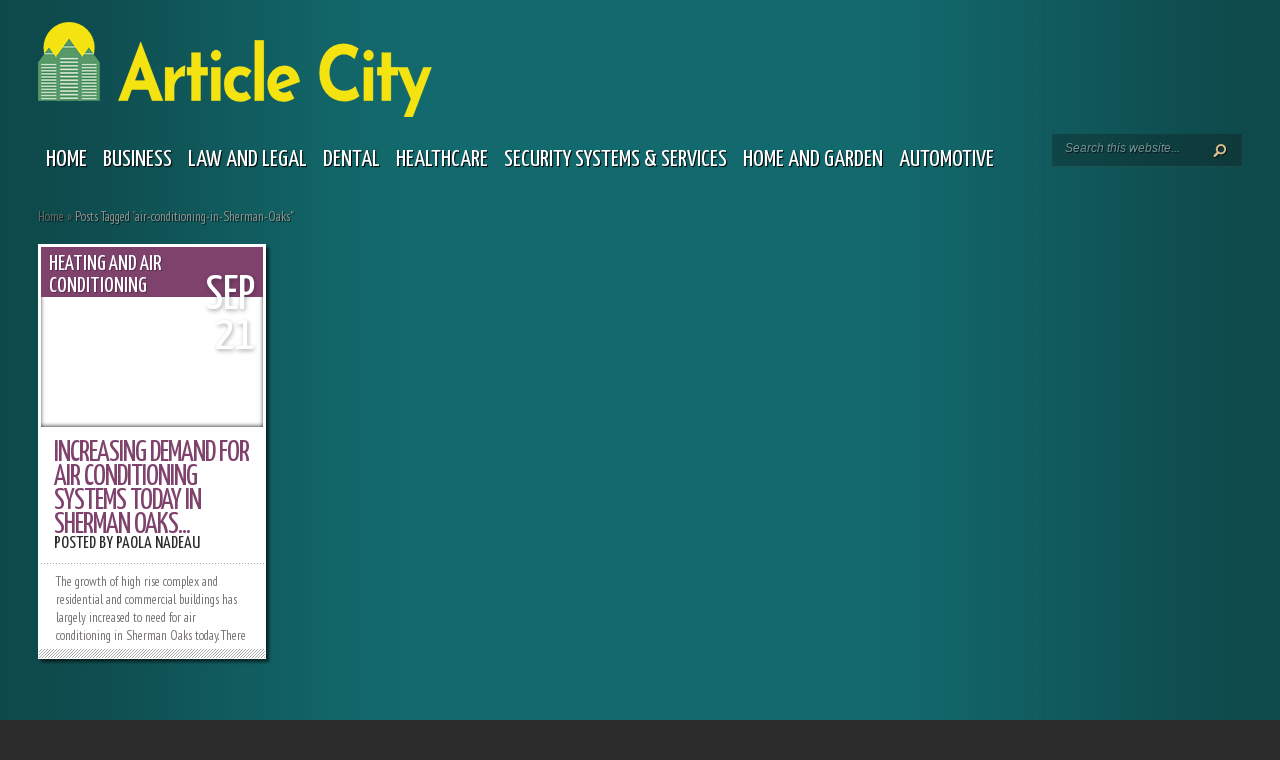

--- FILE ---
content_type: text/html; charset=UTF-8
request_url: https://articlecity.info/tag/air-conditioning-in-sherman-oaks/
body_size: 37721
content:
<!DOCTYPE html PUBLIC "-//W3C//DTD XHTML 1.0 Transitional//EN" "http://www.w3.org/TR/xhtml1/DTD/xhtml1-transitional.dtd">
<html xmlns="http://www.w3.org/1999/xhtml" lang="en-US">
<head profile="http://gmpg.org/xfn/11"><meta http-equiv="Content-Type" content="text/html; charset=utf-8">
<meta http-equiv="X-UA-Compatible" content="IE=7" />
<title>air-conditioning-in-Sherman-Oaks Archives - Article City</title>

<link href='https://fonts.googleapis.com/css?family=Droid+Sans:regular,bold' rel='stylesheet' type='text/css' />

<link rel="stylesheet" href="https://articlecity.info/wp-content/themes/TheStyle/style.css" type="text/css" media="screen" />
<link rel="pingback" href="https://articlecity.info/xmlrpc.php" />

<!--[if lt IE 7]>
	<link rel="stylesheet" type="text/css" href="https://articlecity.info/wp-content/themes/TheStyle/css/ie6style.css" />
	<script type="text/javascript" src="https://articlecity.info/wp-content/themes/TheStyle/js/DD_belatedPNG_0.0.8a-min.js"></script>
	<script type="text/javascript">DD_belatedPNG.fix('img#logo, #search-form, .thumbnail .overlay, .big .thumbnail .overlay, .entry-content, .bottom-bg, #controllers span#left-arrow, #controllers span#right-arrow, #content-bottom-bg, .post, #comment-wrap, .post-content, .single-thumb .overlay, .post ul.related-posts li, .hr, ul.nav ul li a, ul.nav ul li a:hover, #comment-wrap #comment-bottom-bg, ol.commentlist, .comment-icon, #commentform textarea#comment, .avatar span.overlay, li.comment, #footer .widget ul a, #footer .widget ul a:hover, #sidebar .widget, #sidebar h3.widgettitle, #sidebar .widgetcontent ul li, #tabbed-area, #tabbed-area li a, #tabbed .tab ul li');</script>
<![endif]-->
<!--[if IE 7]>
	<link rel="stylesheet" type="text/css" href="https://articlecity.info/wp-content/themes/TheStyle/css/ie7style.css" />
<![endif]-->
<!--[if IE 8]>
	<link rel="stylesheet" type="text/css" href="https://articlecity.info/wp-content/themes/TheStyle/css/ie8style.css" />
<![endif]-->

<script type="text/javascript">
	document.documentElement.className = 'js';
</script>

<meta name='robots' content='index, follow, max-snippet:-1, max-image-preview:large, max-video-preview:-1' />
	<style>img:is([sizes="auto" i], [sizes^="auto," i]) { contain-intrinsic-size: 3000px 1500px }</style>
	
	<!-- This site is optimized with the Yoast SEO plugin v25.9 - https://yoast.com/wordpress/plugins/seo/ -->
	<link rel="canonical" href="https://articlecity.info/tag/air-conditioning-in-sherman-oaks/" />
	<meta property="og:locale" content="en_US" />
	<meta property="og:type" content="article" />
	<meta property="og:title" content="air-conditioning-in-Sherman-Oaks Archives - Article City" />
	<meta property="og:url" content="https://articlecity.info/tag/air-conditioning-in-sherman-oaks/" />
	<meta property="og:site_name" content="Article City" />
	<meta name="twitter:card" content="summary_large_image" />
	<script type="application/ld+json" class="yoast-schema-graph">{"@context":"https://schema.org","@graph":[{"@type":"CollectionPage","@id":"https://articlecity.info/tag/air-conditioning-in-sherman-oaks/","url":"https://articlecity.info/tag/air-conditioning-in-sherman-oaks/","name":"air-conditioning-in-Sherman-Oaks Archives - Article City","isPartOf":{"@id":"https://articlecity.info/#website"},"breadcrumb":{"@id":"https://articlecity.info/tag/air-conditioning-in-sherman-oaks/#breadcrumb"},"inLanguage":"en-US"},{"@type":"BreadcrumbList","@id":"https://articlecity.info/tag/air-conditioning-in-sherman-oaks/#breadcrumb","itemListElement":[{"@type":"ListItem","position":1,"name":"Home","item":"https://articlecity.info/"},{"@type":"ListItem","position":2,"name":"air-conditioning-in-Sherman-Oaks"}]},{"@type":"WebSite","@id":"https://articlecity.info/#website","url":"https://articlecity.info/","name":"Article City","description":"","potentialAction":[{"@type":"SearchAction","target":{"@type":"EntryPoint","urlTemplate":"https://articlecity.info/?s={search_term_string}"},"query-input":{"@type":"PropertyValueSpecification","valueRequired":true,"valueName":"search_term_string"}}],"inLanguage":"en-US"}]}</script>
	<!-- / Yoast SEO plugin. -->


<link rel='dns-prefetch' href='//fonts.googleapis.com' />
<link rel="alternate" type="application/rss+xml" title="Article City &raquo; Feed" href="https://articlecity.info/feed/" />
<link rel="alternate" type="application/rss+xml" title="Article City &raquo; Comments Feed" href="https://articlecity.info/comments/feed/" />
<link rel="alternate" type="application/rss+xml" title="Article City &raquo; air-conditioning-in-Sherman-Oaks Tag Feed" href="https://articlecity.info/tag/air-conditioning-in-sherman-oaks/feed/" />
<script type="text/javascript">
/* <![CDATA[ */
window._wpemojiSettings = {"baseUrl":"https:\/\/s.w.org\/images\/core\/emoji\/16.0.1\/72x72\/","ext":".png","svgUrl":"https:\/\/s.w.org\/images\/core\/emoji\/16.0.1\/svg\/","svgExt":".svg","source":{"concatemoji":"https:\/\/articlecity.info\/wp-includes\/js\/wp-emoji-release.min.js?ver=6.8.3"}};
/*! This file is auto-generated */
!function(s,n){var o,i,e;function c(e){try{var t={supportTests:e,timestamp:(new Date).valueOf()};sessionStorage.setItem(o,JSON.stringify(t))}catch(e){}}function p(e,t,n){e.clearRect(0,0,e.canvas.width,e.canvas.height),e.fillText(t,0,0);var t=new Uint32Array(e.getImageData(0,0,e.canvas.width,e.canvas.height).data),a=(e.clearRect(0,0,e.canvas.width,e.canvas.height),e.fillText(n,0,0),new Uint32Array(e.getImageData(0,0,e.canvas.width,e.canvas.height).data));return t.every(function(e,t){return e===a[t]})}function u(e,t){e.clearRect(0,0,e.canvas.width,e.canvas.height),e.fillText(t,0,0);for(var n=e.getImageData(16,16,1,1),a=0;a<n.data.length;a++)if(0!==n.data[a])return!1;return!0}function f(e,t,n,a){switch(t){case"flag":return n(e,"\ud83c\udff3\ufe0f\u200d\u26a7\ufe0f","\ud83c\udff3\ufe0f\u200b\u26a7\ufe0f")?!1:!n(e,"\ud83c\udde8\ud83c\uddf6","\ud83c\udde8\u200b\ud83c\uddf6")&&!n(e,"\ud83c\udff4\udb40\udc67\udb40\udc62\udb40\udc65\udb40\udc6e\udb40\udc67\udb40\udc7f","\ud83c\udff4\u200b\udb40\udc67\u200b\udb40\udc62\u200b\udb40\udc65\u200b\udb40\udc6e\u200b\udb40\udc67\u200b\udb40\udc7f");case"emoji":return!a(e,"\ud83e\udedf")}return!1}function g(e,t,n,a){var r="undefined"!=typeof WorkerGlobalScope&&self instanceof WorkerGlobalScope?new OffscreenCanvas(300,150):s.createElement("canvas"),o=r.getContext("2d",{willReadFrequently:!0}),i=(o.textBaseline="top",o.font="600 32px Arial",{});return e.forEach(function(e){i[e]=t(o,e,n,a)}),i}function t(e){var t=s.createElement("script");t.src=e,t.defer=!0,s.head.appendChild(t)}"undefined"!=typeof Promise&&(o="wpEmojiSettingsSupports",i=["flag","emoji"],n.supports={everything:!0,everythingExceptFlag:!0},e=new Promise(function(e){s.addEventListener("DOMContentLoaded",e,{once:!0})}),new Promise(function(t){var n=function(){try{var e=JSON.parse(sessionStorage.getItem(o));if("object"==typeof e&&"number"==typeof e.timestamp&&(new Date).valueOf()<e.timestamp+604800&&"object"==typeof e.supportTests)return e.supportTests}catch(e){}return null}();if(!n){if("undefined"!=typeof Worker&&"undefined"!=typeof OffscreenCanvas&&"undefined"!=typeof URL&&URL.createObjectURL&&"undefined"!=typeof Blob)try{var e="postMessage("+g.toString()+"("+[JSON.stringify(i),f.toString(),p.toString(),u.toString()].join(",")+"));",a=new Blob([e],{type:"text/javascript"}),r=new Worker(URL.createObjectURL(a),{name:"wpTestEmojiSupports"});return void(r.onmessage=function(e){c(n=e.data),r.terminate(),t(n)})}catch(e){}c(n=g(i,f,p,u))}t(n)}).then(function(e){for(var t in e)n.supports[t]=e[t],n.supports.everything=n.supports.everything&&n.supports[t],"flag"!==t&&(n.supports.everythingExceptFlag=n.supports.everythingExceptFlag&&n.supports[t]);n.supports.everythingExceptFlag=n.supports.everythingExceptFlag&&!n.supports.flag,n.DOMReady=!1,n.readyCallback=function(){n.DOMReady=!0}}).then(function(){return e}).then(function(){var e;n.supports.everything||(n.readyCallback(),(e=n.source||{}).concatemoji?t(e.concatemoji):e.wpemoji&&e.twemoji&&(t(e.twemoji),t(e.wpemoji)))}))}((window,document),window._wpemojiSettings);
/* ]]> */
</script>
		<link rel="stylesheet" href="https://articlecity.info/wp-content/themes/TheStyle/style-Turquoise.css" type="text/css" media="screen" />
	<meta content="TheStyle v.4.1" name="generator"/><link rel='stylesheet' id='wpfp-css' href='https://articlecity.info/wp-content/plugins/wp-favorite-posts/wpfp.css' type='text/css' />
<style id='wp-emoji-styles-inline-css' type='text/css'>

	img.wp-smiley, img.emoji {
		display: inline !important;
		border: none !important;
		box-shadow: none !important;
		height: 1em !important;
		width: 1em !important;
		margin: 0 0.07em !important;
		vertical-align: -0.1em !important;
		background: none !important;
		padding: 0 !important;
	}
</style>
<link rel='stylesheet' id='wp-block-library-css' href='https://articlecity.info/wp-includes/css/dist/block-library/style.min.css?ver=6.8.3' type='text/css' media='all' />
<style id='classic-theme-styles-inline-css' type='text/css'>
/*! This file is auto-generated */
.wp-block-button__link{color:#fff;background-color:#32373c;border-radius:9999px;box-shadow:none;text-decoration:none;padding:calc(.667em + 2px) calc(1.333em + 2px);font-size:1.125em}.wp-block-file__button{background:#32373c;color:#fff;text-decoration:none}
</style>
<style id='global-styles-inline-css' type='text/css'>
:root{--wp--preset--aspect-ratio--square: 1;--wp--preset--aspect-ratio--4-3: 4/3;--wp--preset--aspect-ratio--3-4: 3/4;--wp--preset--aspect-ratio--3-2: 3/2;--wp--preset--aspect-ratio--2-3: 2/3;--wp--preset--aspect-ratio--16-9: 16/9;--wp--preset--aspect-ratio--9-16: 9/16;--wp--preset--color--black: #000000;--wp--preset--color--cyan-bluish-gray: #abb8c3;--wp--preset--color--white: #ffffff;--wp--preset--color--pale-pink: #f78da7;--wp--preset--color--vivid-red: #cf2e2e;--wp--preset--color--luminous-vivid-orange: #ff6900;--wp--preset--color--luminous-vivid-amber: #fcb900;--wp--preset--color--light-green-cyan: #7bdcb5;--wp--preset--color--vivid-green-cyan: #00d084;--wp--preset--color--pale-cyan-blue: #8ed1fc;--wp--preset--color--vivid-cyan-blue: #0693e3;--wp--preset--color--vivid-purple: #9b51e0;--wp--preset--gradient--vivid-cyan-blue-to-vivid-purple: linear-gradient(135deg,rgba(6,147,227,1) 0%,rgb(155,81,224) 100%);--wp--preset--gradient--light-green-cyan-to-vivid-green-cyan: linear-gradient(135deg,rgb(122,220,180) 0%,rgb(0,208,130) 100%);--wp--preset--gradient--luminous-vivid-amber-to-luminous-vivid-orange: linear-gradient(135deg,rgba(252,185,0,1) 0%,rgba(255,105,0,1) 100%);--wp--preset--gradient--luminous-vivid-orange-to-vivid-red: linear-gradient(135deg,rgba(255,105,0,1) 0%,rgb(207,46,46) 100%);--wp--preset--gradient--very-light-gray-to-cyan-bluish-gray: linear-gradient(135deg,rgb(238,238,238) 0%,rgb(169,184,195) 100%);--wp--preset--gradient--cool-to-warm-spectrum: linear-gradient(135deg,rgb(74,234,220) 0%,rgb(151,120,209) 20%,rgb(207,42,186) 40%,rgb(238,44,130) 60%,rgb(251,105,98) 80%,rgb(254,248,76) 100%);--wp--preset--gradient--blush-light-purple: linear-gradient(135deg,rgb(255,206,236) 0%,rgb(152,150,240) 100%);--wp--preset--gradient--blush-bordeaux: linear-gradient(135deg,rgb(254,205,165) 0%,rgb(254,45,45) 50%,rgb(107,0,62) 100%);--wp--preset--gradient--luminous-dusk: linear-gradient(135deg,rgb(255,203,112) 0%,rgb(199,81,192) 50%,rgb(65,88,208) 100%);--wp--preset--gradient--pale-ocean: linear-gradient(135deg,rgb(255,245,203) 0%,rgb(182,227,212) 50%,rgb(51,167,181) 100%);--wp--preset--gradient--electric-grass: linear-gradient(135deg,rgb(202,248,128) 0%,rgb(113,206,126) 100%);--wp--preset--gradient--midnight: linear-gradient(135deg,rgb(2,3,129) 0%,rgb(40,116,252) 100%);--wp--preset--font-size--small: 13px;--wp--preset--font-size--medium: 20px;--wp--preset--font-size--large: 36px;--wp--preset--font-size--x-large: 42px;--wp--preset--spacing--20: 0.44rem;--wp--preset--spacing--30: 0.67rem;--wp--preset--spacing--40: 1rem;--wp--preset--spacing--50: 1.5rem;--wp--preset--spacing--60: 2.25rem;--wp--preset--spacing--70: 3.38rem;--wp--preset--spacing--80: 5.06rem;--wp--preset--shadow--natural: 6px 6px 9px rgba(0, 0, 0, 0.2);--wp--preset--shadow--deep: 12px 12px 50px rgba(0, 0, 0, 0.4);--wp--preset--shadow--sharp: 6px 6px 0px rgba(0, 0, 0, 0.2);--wp--preset--shadow--outlined: 6px 6px 0px -3px rgba(255, 255, 255, 1), 6px 6px rgba(0, 0, 0, 1);--wp--preset--shadow--crisp: 6px 6px 0px rgba(0, 0, 0, 1);}:where(.is-layout-flex){gap: 0.5em;}:where(.is-layout-grid){gap: 0.5em;}body .is-layout-flex{display: flex;}.is-layout-flex{flex-wrap: wrap;align-items: center;}.is-layout-flex > :is(*, div){margin: 0;}body .is-layout-grid{display: grid;}.is-layout-grid > :is(*, div){margin: 0;}:where(.wp-block-columns.is-layout-flex){gap: 2em;}:where(.wp-block-columns.is-layout-grid){gap: 2em;}:where(.wp-block-post-template.is-layout-flex){gap: 1.25em;}:where(.wp-block-post-template.is-layout-grid){gap: 1.25em;}.has-black-color{color: var(--wp--preset--color--black) !important;}.has-cyan-bluish-gray-color{color: var(--wp--preset--color--cyan-bluish-gray) !important;}.has-white-color{color: var(--wp--preset--color--white) !important;}.has-pale-pink-color{color: var(--wp--preset--color--pale-pink) !important;}.has-vivid-red-color{color: var(--wp--preset--color--vivid-red) !important;}.has-luminous-vivid-orange-color{color: var(--wp--preset--color--luminous-vivid-orange) !important;}.has-luminous-vivid-amber-color{color: var(--wp--preset--color--luminous-vivid-amber) !important;}.has-light-green-cyan-color{color: var(--wp--preset--color--light-green-cyan) !important;}.has-vivid-green-cyan-color{color: var(--wp--preset--color--vivid-green-cyan) !important;}.has-pale-cyan-blue-color{color: var(--wp--preset--color--pale-cyan-blue) !important;}.has-vivid-cyan-blue-color{color: var(--wp--preset--color--vivid-cyan-blue) !important;}.has-vivid-purple-color{color: var(--wp--preset--color--vivid-purple) !important;}.has-black-background-color{background-color: var(--wp--preset--color--black) !important;}.has-cyan-bluish-gray-background-color{background-color: var(--wp--preset--color--cyan-bluish-gray) !important;}.has-white-background-color{background-color: var(--wp--preset--color--white) !important;}.has-pale-pink-background-color{background-color: var(--wp--preset--color--pale-pink) !important;}.has-vivid-red-background-color{background-color: var(--wp--preset--color--vivid-red) !important;}.has-luminous-vivid-orange-background-color{background-color: var(--wp--preset--color--luminous-vivid-orange) !important;}.has-luminous-vivid-amber-background-color{background-color: var(--wp--preset--color--luminous-vivid-amber) !important;}.has-light-green-cyan-background-color{background-color: var(--wp--preset--color--light-green-cyan) !important;}.has-vivid-green-cyan-background-color{background-color: var(--wp--preset--color--vivid-green-cyan) !important;}.has-pale-cyan-blue-background-color{background-color: var(--wp--preset--color--pale-cyan-blue) !important;}.has-vivid-cyan-blue-background-color{background-color: var(--wp--preset--color--vivid-cyan-blue) !important;}.has-vivid-purple-background-color{background-color: var(--wp--preset--color--vivid-purple) !important;}.has-black-border-color{border-color: var(--wp--preset--color--black) !important;}.has-cyan-bluish-gray-border-color{border-color: var(--wp--preset--color--cyan-bluish-gray) !important;}.has-white-border-color{border-color: var(--wp--preset--color--white) !important;}.has-pale-pink-border-color{border-color: var(--wp--preset--color--pale-pink) !important;}.has-vivid-red-border-color{border-color: var(--wp--preset--color--vivid-red) !important;}.has-luminous-vivid-orange-border-color{border-color: var(--wp--preset--color--luminous-vivid-orange) !important;}.has-luminous-vivid-amber-border-color{border-color: var(--wp--preset--color--luminous-vivid-amber) !important;}.has-light-green-cyan-border-color{border-color: var(--wp--preset--color--light-green-cyan) !important;}.has-vivid-green-cyan-border-color{border-color: var(--wp--preset--color--vivid-green-cyan) !important;}.has-pale-cyan-blue-border-color{border-color: var(--wp--preset--color--pale-cyan-blue) !important;}.has-vivid-cyan-blue-border-color{border-color: var(--wp--preset--color--vivid-cyan-blue) !important;}.has-vivid-purple-border-color{border-color: var(--wp--preset--color--vivid-purple) !important;}.has-vivid-cyan-blue-to-vivid-purple-gradient-background{background: var(--wp--preset--gradient--vivid-cyan-blue-to-vivid-purple) !important;}.has-light-green-cyan-to-vivid-green-cyan-gradient-background{background: var(--wp--preset--gradient--light-green-cyan-to-vivid-green-cyan) !important;}.has-luminous-vivid-amber-to-luminous-vivid-orange-gradient-background{background: var(--wp--preset--gradient--luminous-vivid-amber-to-luminous-vivid-orange) !important;}.has-luminous-vivid-orange-to-vivid-red-gradient-background{background: var(--wp--preset--gradient--luminous-vivid-orange-to-vivid-red) !important;}.has-very-light-gray-to-cyan-bluish-gray-gradient-background{background: var(--wp--preset--gradient--very-light-gray-to-cyan-bluish-gray) !important;}.has-cool-to-warm-spectrum-gradient-background{background: var(--wp--preset--gradient--cool-to-warm-spectrum) !important;}.has-blush-light-purple-gradient-background{background: var(--wp--preset--gradient--blush-light-purple) !important;}.has-blush-bordeaux-gradient-background{background: var(--wp--preset--gradient--blush-bordeaux) !important;}.has-luminous-dusk-gradient-background{background: var(--wp--preset--gradient--luminous-dusk) !important;}.has-pale-ocean-gradient-background{background: var(--wp--preset--gradient--pale-ocean) !important;}.has-electric-grass-gradient-background{background: var(--wp--preset--gradient--electric-grass) !important;}.has-midnight-gradient-background{background: var(--wp--preset--gradient--midnight) !important;}.has-small-font-size{font-size: var(--wp--preset--font-size--small) !important;}.has-medium-font-size{font-size: var(--wp--preset--font-size--medium) !important;}.has-large-font-size{font-size: var(--wp--preset--font-size--large) !important;}.has-x-large-font-size{font-size: var(--wp--preset--font-size--x-large) !important;}
:where(.wp-block-post-template.is-layout-flex){gap: 1.25em;}:where(.wp-block-post-template.is-layout-grid){gap: 1.25em;}
:where(.wp-block-columns.is-layout-flex){gap: 2em;}:where(.wp-block-columns.is-layout-grid){gap: 2em;}
:root :where(.wp-block-pullquote){font-size: 1.5em;line-height: 1.6;}
</style>
<link rel='stylesheet' id='et-gf-yanone-kaffeesatz-css' href='https://fonts.googleapis.com/css?family=Yanone+Kaffeesatz:400,200,300,700&#038;subset=latin,latin-ext' type='text/css' media='all' />
<link rel='stylesheet' id='et-gf-pt-sans-narrow-css' href='https://fonts.googleapis.com/css?family=PT+Sans+Narrow:400,700&#038;subset=latin,latin-ext' type='text/css' media='all' />
<link rel='stylesheet' id='et-shortcodes-css-css' href='https://articlecity.info/wp-content/themes/TheStyle/epanel/shortcodes/css/shortcodes.css?ver=3.0' type='text/css' media='all' />
<link rel='stylesheet' id='fancybox-css' href='https://articlecity.info/wp-content/themes/TheStyle/epanel/page_templates/js/fancybox/jquery.fancybox-1.3.4.css?ver=1.3.4' type='text/css' media='screen' />
<link rel='stylesheet' id='et_page_templates-css' href='https://articlecity.info/wp-content/themes/TheStyle/epanel/page_templates/page_templates.css?ver=1.8' type='text/css' media='screen' />
<script type="text/javascript" src="https://articlecity.info/wp-includes/js/jquery/jquery.min.js?ver=3.7.1" id="jquery-core-js"></script>
<script type="text/javascript" src="https://articlecity.info/wp-includes/js/jquery/jquery-migrate.min.js?ver=3.4.1" id="jquery-migrate-js"></script>
<script type="text/javascript" src="https://articlecity.info/wp-content/plugins/wp-favorite-posts/script.js?ver=1.6.8" id="wp-favorite-posts-js"></script>
<link rel="https://api.w.org/" href="https://articlecity.info/wp-json/" /><link rel="alternate" title="JSON" type="application/json" href="https://articlecity.info/wp-json/wp/v2/tags/383" /><link rel="EditURI" type="application/rsd+xml" title="RSD" href="https://articlecity.info/xmlrpc.php?rsd" />
<meta name="generator" content="WordPress 6.8.3" />
		<style type="text/css">
		h1, h2, h3, h4, h5, h6, ul.nav a, h3.title, .wp-pagenavi, #featured h2.title, div.category a, span.month, h2.title a, p.postinfo, h3.widgettitle, #tabbed-area li a, h3.infotitle, h1.title, .blog-title, .post-meta, h3#comments, span.fn, h3#reply-title span { font-family: 'Yanone Kaffeesatz', Helvetica, Arial, Lucida, sans-serif; }body { font-family: 'PT Sans Narrow', Helvetica, Arial, Lucida, sans-serif; }		</style>
	<meta name="robots" content="noindex, nofollow" />
<link rel="shortcut icon" href="https://articlecity.info/wp-content/uploads/2020/05/Article-city-favicon.png" /><style type="text/css">.recentcomments a{display:inline !important;padding:0 !important;margin:0 !important;}</style>	<style type="text/css">
		#et_pt_portfolio_gallery { margin-left: -10px; }
		.et_pt_portfolio_item { margin-left: 11px; }
		.et_portfolio_small { margin-left: -38px !important; }
		.et_portfolio_small .et_pt_portfolio_item { margin-left: 26px !important; }
		.et_portfolio_large { margin-left: -12px !important; }
		.et_portfolio_large .et_pt_portfolio_item { margin-left: 13px !important; }
	</style>
<style type="text/css" id="et-custom-css">
#logo {margin: 22px 0px 5px 0px;}
</style><!--
-->
</head>
<body class="archive tag tag-air-conditioning-in-sherman-oaks tag-383 wp-theme-TheStyle chrome et_includes_sidebar">
	<div id="container">
		<div id="container2">
			<div id="header">
				<a href="https://articlecity.info/">
										<img src="https://articlecity.info/wp-content/uploads/2020/05/Article-city-logo1.png" alt="Article City" id="logo"/>
				</a>
				<div id="header-bottom" class="clearfix">
					<ul id="primary" class="nav"><li id="menu-item-5791" class="menu-item menu-item-type-custom menu-item-object-custom menu-item-home menu-item-5791"><a href="https://articlecity.info/">Home</a></li>
<li id="menu-item-5794" class="menu-item menu-item-type-taxonomy menu-item-object-category menu-item-5794"><a href="https://articlecity.info/category/business/">Business</a></li>
<li id="menu-item-5795" class="menu-item menu-item-type-taxonomy menu-item-object-category menu-item-5795"><a href="https://articlecity.info/category/law-and-legal/">Law and legal</a></li>
<li id="menu-item-5796" class="menu-item menu-item-type-taxonomy menu-item-object-category menu-item-5796"><a href="https://articlecity.info/category/dental/">Dental</a></li>
<li id="menu-item-5797" class="menu-item menu-item-type-taxonomy menu-item-object-category menu-item-5797"><a href="https://articlecity.info/category/healthcare/">Healthcare</a></li>
<li id="menu-item-5798" class="menu-item menu-item-type-taxonomy menu-item-object-category menu-item-5798"><a href="https://articlecity.info/category/security-systems-services/">Security Systems &amp; Services</a></li>
<li id="menu-item-5799" class="menu-item menu-item-type-taxonomy menu-item-object-category menu-item-5799"><a href="https://articlecity.info/category/home-and-garden/">Home and garden</a></li>
<li id="menu-item-5801" class="menu-item menu-item-type-taxonomy menu-item-object-category menu-item-5801"><a href="https://articlecity.info/category/automotive/">Automotive</a></li>
</ul>
					<div id="search-form">
						<form method="get" id="searchform" action="https://articlecity.info/">
							<input type="text" value="Search this website..." name="s" id="searchinput" />

							<input type="image" src="https://articlecity.info/wp-content/themes/TheStyle/images/search-btn.png" id="searchsubmit" />
						</form>
					</div> <!-- end #search-form -->
<!-- div style="float:right; margin-top:15px"><a href="https://plus.google.com/100408264306742222152" target="_top" style="text-decoration:none;">
<img src="//ssl.gstatic.com/images/icons/gplus-32.png" alt="Google+" style="border:0;width:25px;height:25px;"/>
</a> &nbsp;<script src="https://apis.google.com/js/platform.js" async defer></script>
<div class="g-plusone"></div>
				</div -->
				</div> <!-- end #header-bottom -->
                
			</div> <!-- end #header -->
<div id="breadcrumbs">

					<a href="https://articlecity.info">Home</a> <span class="raquo">&raquo;</span>

									Posts Tagged <span class="raquo">&quot;</span>air-conditioning-in-Sherman-Oaks&quot;					
</div> <!-- end #breadcrumbs -->
<div id="content" class="clearfix">
	<div id="boxes" class="fullwidth">
		
		
		<div class="entry small">
			<div class="thumbnail">
				<a href="https://articlecity.info/2020/09/21/increasing-demand-for-air-conditioning-systems-today-in-sherman-oaks/">
					<img src="" alt='Increasing Demand For Air Conditioning Systems Today In Sherman Oaks' width='222' height='180' />					<span class="overlay"></span>
				</a>
				<div class="category"><ul class="post-categories">
	<li><a href="https://articlecity.info/category/heating-and-air-conditioning/" rel="category tag">Heating and air conditioning</a></li></ul></div>
				<span class="month">Sep<span class="date">21</span></span>
			</div> <!-- end .thumbnail -->
			<h2 class="title"><a href="https://articlecity.info/2020/09/21/increasing-demand-for-air-conditioning-systems-today-in-sherman-oaks/">Increasing Demand For Air Conditioning Systems Today In Sherman Oaks...</a></h2>
			<p class="postinfo">posted by <a href="https://articlecity.info/author/paolanadeau85gmail-com/" title="Posts by Paola Nadeau" rel="author">Paola Nadeau</a></p>
			<div class="entry-content">
				<div class="bottom-bg">
					<div class="excerpt">
						<p>The growth of high rise complex and residential and commercial buildings has largely increased to need for air conditioning in Sherman Oaks today. There are many companies that manufacture these cooling systems today, and these are definitely considered to be an indispensable part of every home. During the hot summer system, you can expect to get amazing cooling sensation by turning on these systems. Therefore, if you have not yet invested on the system, it is high time that you go for one. The benefits that you will get from such a system will be worth the value of your investment. Checking Out The Quality Of The Units While you are planning to invest in a new system for cooling, one of the most important things that you should always check out is the quality of the units. This is indeed very necessary, because it is largely on the basis of the quality and the functionality of the units that the system will be able to operate. As there are many companies that are manufacturing these systems, buying from a reputed manufacturer will ensure that the quality of the units that are used in the system is also high. Installation And Regular Care Once you have successfully selected your air conditioning system in Sherman Oaks, you will have to consider the importance of installation. The professionals of the company will get the system installed in your home, as a result of which you will not have to take the hassle of installation. Following this, you will continue to enjoy the benefits of cooling. However, while installing, few suggestions and advice will be given by the professionals. These are largely related to regular care and maintenance. Make sure that you follow them, as per the... </p>
						<div class="textright">
							<a href="https://articlecity.info/2020/09/21/increasing-demand-for-air-conditioning-systems-today-in-sherman-oaks/" class="readmore"><span>&raquo;</span>&raquo;</a>
						</div>
					</div><!-- end .excerpt -->
				</div><!-- end .bottom-bg -->
			</div><!-- end .entry-content -->
		</div><!-- end .entry -->

	
			</div> <!-- #boxes -->
			</div> <!-- #content -->
	<div id="controllers" class="clearfix">
			</div> <!-- #controllers -->
	<div id="content-bottom-bg"></div>

		</div> <!-- end #container2 -->
	</div> <!-- end #container -->

	<div id="footer">
		<div id="footer-wrapper">
			<div id="footer-content">
				
		<div id="recent-posts-3" class="widget widget_recent_entries">
		<h3 class="title">Recent Posts</h3>
		<ul>
											<li>
					<a href="https://articlecity.info/2026/01/19/homeowners-guide-to-electric-repair-aurora-co-solutions-for-safe-and-efficient-homes/">Homeowners&#8217; Guide to Electric Repair Aurora CO Solutions for Safe and Efficient Homes</a>
									</li>
											<li>
					<a href="https://articlecity.info/2026/01/19/indulge-in-sweet-moments-with-ice-cream-delivery-denver-co-for-family-gatherings/">Indulge in Sweet Moments with Ice Cream Delivery Denver CO for Family Gatherings</a>
									</li>
											<li>
					<a href="https://articlecity.info/2026/01/19/emergency-leak-repairs-made-simple-with-a-trusted-plumber-arvada-co-homeowners-rely-on/">Emergency leak repairs made simple with a trusted plumber Arvada CO homeowners rely on</a>
									</li>
											<li>
					<a href="https://articlecity.info/2026/01/19/find-fast-emergency-repairs-with-a-plumber-denver-co-residents-trust-for-reliability/">Find Fast Emergency Repairs with a Plumber Denver CO Residents Trust for Reliability</a>
									</li>
											<li>
					<a href="https://articlecity.info/2026/01/19/achieve-a-youthful-look-with-botox-near-westminster-co-for-natural-rejuvenation/">Achieve a Youthful Look with Botox Near Westminster CO for Natural Rejuvenation</a>
									</li>
					</ul>

		</div> <!-- end .footer-widget --><div id="wpfp-most_favorited_posts" class="widget wpfp_widget_view"><h3 class="title">Most Favorited Posts</h3></div> <!-- end .footer-widget --><div id="categories-3" class="widget widget_categories"><h3 class="title">Categories</h3><form action="https://articlecity.info" method="get"><label class="screen-reader-text" for="cat">Categories</label><select  name='cat' id='cat' class='postform'>
	<option value='-1'>Select Category</option>
	<option class="level-0" value="37">Advertising &amp; Marketing</option>
	<option class="level-0" value="38">Appliances</option>
	<option class="level-0" value="18">Arts and entertainment</option>
	<option class="level-0" value="2">Automotive</option>
	<option class="level-0" value="39">Beauty Salon &amp; Products</option>
	<option class="level-0" value="16">Business</option>
	<option class="level-0" value="19">Careers and jobs</option>
	<option class="level-0" value="20">Clothing</option>
	<option class="level-0" value="21">Communications</option>
	<option class="level-0" value="36">Community</option>
	<option class="level-0" value="22">Computer and internet</option>
	<option class="level-0" value="3">Construction and maintenance</option>
	<option class="level-0" value="4">Dental</option>
	<option class="level-0" value="23">Education</option>
	<option class="level-0" value="40">Electricians</option>
	<option class="level-0" value="41">Events</option>
	<option class="level-0" value="5">Finance and investment</option>
	<option class="level-0" value="42">Food &amp; Drink</option>
	<option class="level-0" value="25">Gifts</option>
	<option class="level-0" value="26">Hardware and software</option>
	<option class="level-0" value="6">Health and fitness</option>
	<option class="level-0" value="17">Healthcare</option>
	<option class="level-0" value="7">Heating and air conditioning</option>
	<option class="level-0" value="8">Home and garden</option>
	<option class="level-0" value="9">Home improvement and appliances</option>
	<option class="level-0" value="27">Hotels</option>
	<option class="level-0" value="43">Industrial Goods &amp; Services</option>
	<option class="level-0" value="10">Insurance providers</option>
	<option class="level-0" value="11">Law and legal</option>
	<option class="level-0" value="28">Lifestyle and society</option>
	<option class="level-0" value="29">Medicine and surgery</option>
	<option class="level-0" value="45">Pets &amp; Pet Care</option>
	<option class="level-0" value="12">Plumbing</option>
	<option class="level-0" value="13">Real estate and property</option>
	<option class="level-0" value="46">Roofing</option>
	<option class="level-0" value="31">Science</option>
	<option class="level-0" value="47">Security Systems &amp; Services</option>
	<option class="level-0" value="32">Seo and smo</option>
	<option class="level-0" value="33">Shopping and sales</option>
	<option class="level-0" value="34">Sports and recreation</option>
	<option class="level-0" value="14">Transportation services</option>
	<option class="level-0" value="15">Travel and tour</option>
	<option class="level-0" value="1">Uncategorized</option>
	<option class="level-0" value="48">Waste Management</option>
	<option class="level-0" value="35">Weddings</option>
</select>
</form><script type="text/javascript">
/* <![CDATA[ */

(function() {
	var dropdown = document.getElementById( "cat" );
	function onCatChange() {
		if ( dropdown.options[ dropdown.selectedIndex ].value > 0 ) {
			dropdown.parentNode.submit();
		}
	}
	dropdown.onchange = onCatChange;
})();

/* ]]> */
</script>
</div> <!-- end .footer-widget -->			</div> <!-- end #footer-content -->
			<p id="copyright">Copyright <a href="https://articlecity.info">Article City</a> &copy; - 2026. All Rights Reserved.</p>
		</div> <!-- end #footer-wrapper -->
	</div> <!-- end #footer -->

	
	<script type="text/javascript" src="https://articlecity.info/wp-content/themes/TheStyle/js/jquery.masonry.min.js"></script>
	<script type="text/javascript">
		jQuery(window).load(function(){
							jQuery('#content #boxes').masonry({ columnWidth: 122, animate: true });
						jQuery('#footer-content').masonry({ columnWidth: 305, animate: true });

			var $fixed_sidebar_content = jQuery('.sidebar-fixedwidth');

			if ( $fixed_sidebar_content.length ) {
				var sidebarHeight = $fixed_sidebar_content.find('#sidebar').height(),
					contentHeight = $fixed_sidebar_content.height();
				if ( contentHeight < sidebarHeight ) $fixed_sidebar_content.css('height',sidebarHeight);
			}
		});
	</script>
	<script type="text/javascript" src="https://articlecity.info/wp-content/themes/TheStyle/js/superfish.js"></script>

	<script type="text/javascript" src="https://ajax.googleapis.com/ajax/libs/jqueryui/1.10.2/jquery-ui.min.js"></script>
	<script type="text/javascript" src="https://articlecity.info/wp-content/themes/TheStyle/js/jquery.hoverIntent.minified.js"></script>

	<script type="text/javascript">
	//<![CDATA[
		jQuery.noConflict();
		jQuery(document).ready(function(){
			jQuery('ul.nav').superfish({
				delay:       300,                            // one second delay on mouseout
				animation:   {opacity:'show',height:'show'},  // fade-in and slide-down animation
				speed:       'fast',                          // faster animation speed
				autoArrows:  true,                           // disable generation of arrow mark-up
				dropShadows: false                            // disable drop shadows
			});

			jQuery('ul.nav > li > a.sf-with-ul').parent('li').addClass('sf-ul');

			jQuery(".entry").hoverIntent({
				over: makeTall,
				timeout: 100,
				out: makeShort
			});

			var $tabbed_area = jQuery('#tabbed'),
				$tab_content = jQuery('.tab-content'),
				$all_tabs = jQuery('#all_tabs');

			if ($tabbed_area.length) {
				$tabbed_area.tabs({ hide : true });
			};

			et_search_bar();

			function makeTall(){
				jQuery(this).addClass('active').css('z-index','7').find('.bottom-bg .excerpt').animate({"height":200},200);
				jQuery('.entry').not(this).animate({opacity:0.3},200);
			}
			function makeShort(){
				jQuery(this).css('z-index','1').find('.bottom-bg .excerpt').animate({"height":75},200);
				jQuery('.entry').removeClass('active').animate({opacity:1},200);
			}

			<!---- Search Bar Improvements ---->
			function et_search_bar(){
				var $searchform = jQuery('#header div#search-form'),
					$searchinput = $searchform.find("input#searchinput"),
					searchvalue = $searchinput.val();

				$searchinput.focus(function(){
					if (jQuery(this).val() === searchvalue) jQuery(this).val("");
				}).blur(function(){
					if (jQuery(this).val() === "") jQuery(this).val(searchvalue);
				});
			}

			
			jQuery('.entry').click(function(){
				window.location = jQuery(this).find('.title a').attr('href');
			});
		});
	//]]>
	</script>
	<script type="speculationrules">
{"prefetch":[{"source":"document","where":{"and":[{"href_matches":"\/*"},{"not":{"href_matches":["\/wp-*.php","\/wp-admin\/*","\/wp-content\/uploads\/*","\/wp-content\/*","\/wp-content\/plugins\/*","\/wp-content\/themes\/TheStyle\/*","\/*\\?(.+)"]}},{"not":{"selector_matches":"a[rel~=\"nofollow\"]"}},{"not":{"selector_matches":".no-prefetch, .no-prefetch a"}}]},"eagerness":"conservative"}]}
</script>
<script type="text/javascript" src="https://articlecity.info/wp-content/themes/TheStyle/epanel/page_templates/js/fancybox/jquery.easing-1.3.pack.js?ver=1.3.4" id="easing-js"></script>
<script type="text/javascript" src="https://articlecity.info/wp-content/themes/TheStyle/epanel/page_templates/js/fancybox/jquery.fancybox-1.3.4.pack.js?ver=1.3.4" id="fancybox-js"></script>
<script type="text/javascript" id="et-ptemplates-frontend-js-extra">
/* <![CDATA[ */
var et_ptemplates_strings = {"captcha":"Captcha","fill":"Fill","field":"field","invalid":"Invalid email"};
/* ]]> */
</script>
<script type="text/javascript" src="https://articlecity.info/wp-content/themes/TheStyle/epanel/page_templates/js/et-ptemplates-frontend.js?ver=1.1" id="et-ptemplates-frontend-js"></script>
</body>
</html>